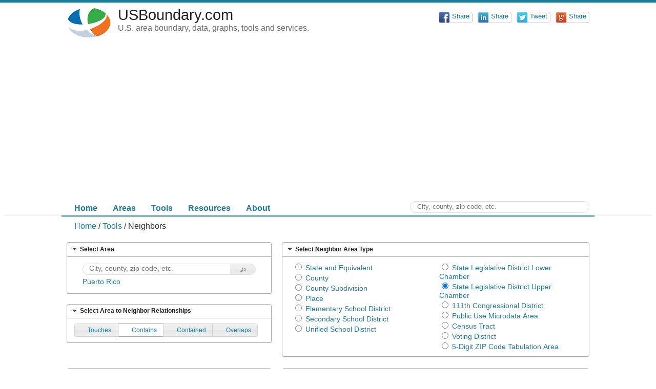

--- FILE ---
content_type: text/html; charset=utf-8
request_url: https://usboundary.com/Tools/Neighbors/State%20Legislative%20District%20Upper%20Chamber/in/Puerto%20Rico/201743
body_size: 30315
content:
<!DOCTYPE html>
<html lang="en">
    <head>
        <meta charset="utf-8" />
        <meta name="viewport" content="width=1060" />
        <meta name="description" content="State Legislative District Upper Chamber in Puerto Rico. Visualize Puerto Rico and neighboring State Legislative District Upper Chamber on map, and get list of neightboring State Legislative District Upper Chamber.">
        <meta name="keywords" content="neighbors of Puerto Rico, neighboring areas of Puerto Rico, State Legislative District Upper Chamber, neighbors map, boundary map">

        <link href="/favicon.ico" rel="shortcut icon" type="image/x-icon" />

        <title>State Legislative District Upper Chamber in Puerto Rico</title>
        
        <link href="/Content/jquery-css?v=UbR3ShA7H24AFZOBWTb9J4l_npLWgp26GyPY6jae4ro1" rel="stylesheet"/>

        <link href="/Content/usbcss?v=iqezeem9cmkVGGb38CE1NbOUBubRWqIwX0qwGcjVqnU1" rel="stylesheet"/>

        <script src="/bundles/jquery?v=VTrPhgJI7HJ6WEAWXAHzYq3OrogvdGSs4vpwEWfq9s01"></script>

        <script src="/bundles/usbjs?v=dNG7S0a6nB8AyQSeeVsGj1lmG8-wUTk1wkTC1qI9inc1"></script>


        <script>
            (function (i, s, o, g, r, a, m) {
                    i['GoogleAnalyticsObject'] = r; i[r] = i[r] || function () {
                        (i[r].q = i[r].q || []).push(arguments)
                    }, i[r].l = 1 * new Date(); a = s.createElement(o),
                    m = s.getElementsByTagName(o)[0]; a.async = 1; a.src = g; m.parentNode.insertBefore(a, m)
            })(window, document, 'script', '//www.google-analytics.com/analytics.js', 'ga');
            ga('create', 'UA-55842493-1', 'auto');
            ga('send', 'pageview');
        </script>
    </head>
    <body>
        <header class="header-container">
            
<div class="header-wrapper">
    <div class="clear-fix">
        <div class="site-title float-left">
            <a href="/">
                <div class="site-title-logo float-left">
                    <img src="/Images/usboundary.logo.png" alt="US boundary, data, graphs, tools and services." />
                </div>
                <div class="site-title-text">
                    <span class="site-title-name">USBoundary.com</span>
                    <br />
                    <span class="site-title-desc">U.S. area boundary, data, graphs, tools and services.</span>
                </div>
            </a>
        </div>

        <div class="social-shares float-right">
            <div class="sharing-it facebook"><a href="#" target="_blank"><div class="sharing-button"><img src="/images/sharing-facebook.20.png" alt="Facebook sharing"/><span>Share</span></div></a><span class="sharing-counter">0</span></div>
            <div class="sharing-it linkedin"><a href="#" target="_blank"><div class="sharing-button"><img src="/images/sharing-linkedin.20.png" alt="LinkedIn sharing"/><span>Share</span></div></a><span class="sharing-counter">0</span></div>
            <div class="sharing-it twitter"><a href="#" target="_blank"><div class="sharing-button"><img src="/images/sharing-twitter.20.png" alt="Twitter sharing"/><span>Tweet</span></div></a><span class="sharing-counter">0</span></div>
            <div class="sharing-it googleplus"><a href="#" target="_blank"><div class="sharing-button"><img src="/images/sharing-googleplus.20.png" alt="Google+ sharing"/><span>Share</span></div></a><span class="sharing-counter">0</span></div>
        </div>
    </div>

    <nav class="mainmenu-wrapper">
        <div id="main-menu" class="float-left" >
            <ul>
                <li><a href="/">Home</a></li>
                <li><a href="/Areas">Areas</a>
                    <ul>
                        <li><a href="/Areas/State and Equivalent">State and Equivalent</a></li>
                        <li><a href="/Areas/County">County</a></li>
                        <li><a href="/Areas/County Subdivision">County Subdivision</a></li>
                        <li><a href="/Areas/Place">Place(City, Town, etc.)</a></li>
                        <li><a href="/Areas/Elementary School District">Elementary School District</a></li>
                        <li><a href="/Areas/Secondary School District">Secondary School District</a></li>
                        <li><a href="/Areas/Unified School District">Unified School District</a></li>
                        <li><a href="/Areas/State Legislative District Lower Chamber">State Legislative District Lower Chamber</a></li>
                        <li><a href="/Areas/State Legislative District Upper Chamber">State Legislative District Upper Chamber</a></li>
                        <li><a href="/Areas/111th Congressional District">111th Congressional District</a></li>
                        <li><a href="/Areas/Public Use Microdata Area">Public Use Microdata Area</a></li>
                        <li><a href="/Areas/Census Tract">Census Tract</a></li>
                        <li><a href="/Areas/Voting District">Voting District</a></li>
                        <li><a href="/Areas/5-Digit ZIP Code Tabulation Area">5-Digit ZIP Code Tabulation Area</a></li>
                    </ul>
                </li>
                <li><a href="/Tools">Tools</a>
                    <ul>
                        <li><a href="/Tools/Neighbors">Neighbors</a></li>
                        <li><a href="/Tools/Draw Area">Draw Area</a></li>
                        <li><a href="/Tools/Data On Map">Data on Map</a></li>
                        <li><a href="/Tools/Tile Maps">Tile Maps</a></li>
                        <li><a href="/Tools/Distance between Areas">Distance between Areas</a></li>
                    </ul>
                </li>
                <li><a href="/Resources">Resources</a>
                    <ul>
                        <li><a href="/Resources/United States Maps Download">United States Maps</a></li>
                        <li><a href="/Resources/State Maps Download">State Maps</a></li>
                        <li><a href="/Resources/State Counties Maps Download">State Counties Maps</a></li>
                        <li><a href="/Resources/Zip Codes Maps Download">Zip Codes Maps Download</a></li>
                        <li><a href="/Resources/State Sprite Images Download">State Sprite Images</a></li>
                        <li><a href="/Resources/USPS Zip Codes Download">USPS Zip Codes Download</a></li>                     
                    </ul>
                <li><a href="#">About</a>
                    <ul><li><a href="/About/Contact Us">Contact Us</a></li>
                        <li><a href="/About/News and Updates">News and Updates</a></li>
                        <li><a href="/About/Credits">Credits</a></li>
                    </ul>
                </li>
            </ul>
        </div>

        <div class="ac-search-box-w float-right">
            <div id="areaSearch" class="ac-search-box"></div>
        </div>

        
    </nav>
</div>

<script>
    $(function () {
        $("#areaSearch").AreaSearchBox({
            onAreaSelected: function (areaId, areaName, areaState, areaType) {
                ga("send", "event", "Area Search", "Select Area", areaName + " | " + areaState + " | " + areaType, 1);
                document.location.href = "/Areas/" + areaId
            },
            onNameSelected: function (terms) {
                ga("send", "event", "Area Search", "Search Terms", terms, 1);
            }
        });
        $(".social-shares").SharingButtons();
    });    
</script>
        </header>

        <div class="body-container">
            <div class="body-wrapper">
                
                
<section class='nav'><a class='navItem' href='/' title=''>Home</a> / <a class='navItem' href='/Tools' title=''>Tools</a> / <span class='navItem' title=''>Neighbors</span></section>

                <section class="content-wrapper main-content clear-fix">
                    
<style>
    #selectedAreaWrapper { }
    .leftColumnWrapper { width: 400px; float:left; }
    .rightColumnWrapper { width: 600px; float:right; }

    #selectedAreaWrapper, #neighborAreaTypeWrapper, #neighborRelationshipsWrapper, #onTheMapWrapper, #neighborsWrapper { margin-bottom: 20px; }
    #selectedAreaWrapper {}
    #neighborAreaTypeWrapper { }
    #neighborRelationshipsWrapper  { }
    
    #neighborsWrapper { }

    #areaOnMapCanvas { height:500px; }
</style>
<script src="https://maps.googleapis.com/maps/api/js"></script>
<script src="/Scripts/USB.Map.js?ac=b"></script>


<script>

    function USBNeighborView () {
        this.neighborOptions = {
            uaid: 201743,
            neighborAreaTypeID: -1,
            neighborTypes: { Touches: false, Contains: false, Contained: false, Overlaps: false },
            numPerPage: 16,
            displayPages: 7,
            page: 1,
            pageURLPrefix: "javascript:loadNeighborsTable",
            highlightedUAID: -1,
            onShowMetaData: function(uaid) {
                actionMetaData(uaid);
            }
        };
        this.onNeighborOptionsChanged = function () {
            reloadNeighborTableAndMap(); 
            this.sendTrackingEvent();
        };
        this.sendTrackingEvent = function() {
            var opt = this.neighborOptions;
            var types = this.neighborOptions.neighborTypes;
            var label = opt.uaid + " | " + opt.neighborAreaTypeID + " | ";
            label = label + (types.Touches ? "Touches " : "") + (types.Contains ? "Contains " : "") + (types.Contained ? "Contained " : "") + (types.Overlaps ? "Overlaps ": "");
            usboundary.trackEvent("Neighbors", "Reload", label);
            console.log(label);
        }
    }

    var usbNeighborView = new USBNeighborView();
</script>

<div class="clear-fix">
    <div id="neighborOptions" class="clear-fix">
        <div class="leftColumnWrapper">
            <div id="selectedAreaWrapper"> 



<div id="selectedArea" class="margin-bottom-20">
    <h2>Select Area</h2>
    <div id="selectedAreaContent">
        <div id="selectedAreaInfo">
            <div id="selectAreaSearch" class="ac-search-box" style="margin-bottom:5px;"></div>
            <div id="selectAreaName"><a href="/Areas/201743">Puerto Rico</a></div>            
        </div>
    </div>
</div>

<script>
    $(function () {
        $("#selectedArea").accordion({
            collapsible: false,
            active: 0,
            heightStyle: "content"
        });
        $("#selectAreaSearch").AreaSearchBox({
            showSearchButton: true,
            menuAlign: 'left',
            onAreaSelected: function (uaid, areaName, areaState, areaType) {
                $("#selectAreaName a").attr("href", "/Areas/" + uaid).text(areaType != "STATE" && areaState ? areaName + ", " + areaState : areaName);
                if (typeof onAreaSelected != 'undefined') {
                    onAreaSelected(uaid, areaName, areaState, areaType);
                }
            }
        });
    });
</script> </div>        
            <div id="neighborRelationshipsWrapper"> 
<style>
    #neighborRelationshipContent { padding:10px 0px 10px 1em;}
    #relButtonSet {font-size:0.9em; padding-bottom:1px; overflow:hidden; }
    #relButtonSet .ui-button-text { cursor: pointer; color:#1E7C9A; }
    #relButtonSet .ui-button-text:hover { color:#ff6a00; }    
</style>


            <script>
                usbNeighborView.neighborOptions.neighborTypes["Contains"] = true;
            </script>


<div id="neighborRelationship" class="accordion-no-padding">
    <h2>Select Area to Neighbor Relationships</h2>
    <div id="neighborRelationshipContent" > 
        <div id="relButtonSet" style="overflow:hidden;">
            <input type="checkbox" name="neighborRelationship" id="neighborRelationship_Touches" value="Touches"  />
            <label for="neighborRelationship_Touches">Touches</label>

            <input type="checkbox" name="neighborRelationship" id="neighborRelationship_Contains" value="Contains" checked />
            <label for="neighborRelationship_Contains">Contains</label>

            <input type="checkbox" name="neighborRelationship" id="neighborRelationship_Contained" value="Contained"  />
            <label for="neighborRelationship_Contained">Contained</label>

            <input type="checkbox" name="neighborRelationship" id="neighborRelationship_Overlaps" value="Overlaps"  />
            <label for="neighborRelationship_Overlaps">Overlaps</label>
        </div> 
    </div>
</div>

<script>
    $(function () {
        $("#relButtonSet").buttonset();
        $("#neighborRelationship_Touches").button("option", "icons", { primary: 'rel-touches' });
        $("#neighborRelationship_Contains").button("option", "icons", { primary: 'rel-contains' });
        $("#neighborRelationship_Contained").button("option", "icons", { primary: 'rel-contained' });
        $("#neighborRelationship_Overlaps").button("option", "icons", { primary: 'rel-overlaps' });

        $("#neighborRelationship").accordion({ collapsible: false, active: 0, heightStyle: "content" });

        $("#neighborRelationship input").change(function () {
            usbNeighborView.neighborOptions.neighborTypes[$(this).val()] = $(this).is(':checked');
            usbNeighborView.onNeighborOptionsChanged();
        });
    });
</script> </div>
        </div>
        <div class="rightColumnWrapper">
            <div id="neighborAreaTypeWrapper"> 
<style>
    #neighborAreaTypeContent { padding:10px 0px 10px 20px;}
    .areatype-label { cursor: pointer; color:#1E7C9A; }
    .areatype-label:hover { color:#ff6a00;}
    #areaTypeList { padding-right:20px; overflow:hidden; }
</style>



<div id="neighborAreaType" class="accordion-no-padding">
    <h2>Select Neighbor Area Type</h2>
    <div id="neighborAreaTypeContent">
        <div id="areaTypeList" class="two-cols">
                <div>
                    <input type="radio" name="areaType" id="areatype_23" value="23" class="areatype-radio"  />
                    <label for="areatype_23" class="areatype-label">State and Equivalent</label>
                </div>
                <div>
                    <input type="radio" name="areaType" id="areatype_10" value="10" class="areatype-radio"  />
                    <label for="areatype_10" class="areatype-label">County</label>
                </div>
                <div>
                    <input type="radio" name="areaType" id="areatype_11" value="11" class="areatype-radio"  />
                    <label for="areatype_11" class="areatype-label">County Subdivision</label>
                </div>
                <div>
                    <input type="radio" name="areaType" id="areatype_18" value="18" class="areatype-radio"  />
                    <label for="areatype_18" class="areatype-label">Place</label>
                </div>
                <div>
                    <input type="radio" name="areaType" id="areatype_13" value="13" class="areatype-radio"  />
                    <label for="areatype_13" class="areatype-label">Elementary School District</label>
                </div>
                <div>
                    <input type="radio" name="areaType" id="areatype_20" value="20" class="areatype-radio"  />
                    <label for="areatype_20" class="areatype-label">Secondary School District</label>
                </div>
                <div>
                    <input type="radio" name="areaType" id="areatype_32" value="32" class="areatype-radio"  />
                    <label for="areatype_32" class="areatype-label">Unified School District</label>
                </div>
                <div>
                    <input type="radio" name="areaType" id="areatype_21" value="21" class="areatype-radio"  />
                    <label for="areatype_21" class="areatype-label">State Legislative District Lower Chamber</label>
                </div>
                    <script>
                        usbNeighborView.neighborOptions.neighborAreaTypeID = 22;
                    </script>
                <div>
                    <input type="radio" name="areaType" id="areatype_22" value="22" class="areatype-radio" checked />
                    <label for="areatype_22" class="areatype-label">State Legislative District Upper Chamber</label>
                </div>
                <div>
                    <input type="radio" name="areaType" id="areatype_7" value="7" class="areatype-radio"  />
                    <label for="areatype_7" class="areatype-label">111th Congressional District</label>
                </div>
                <div>
                    <input type="radio" name="areaType" id="areatype_19" value="19" class="areatype-radio"  />
                    <label for="areatype_19" class="areatype-label">Public Use Microdata Area</label>
                </div>
                <div>
                    <input type="radio" name="areaType" id="areatype_28" value="28" class="areatype-radio"  />
                    <label for="areatype_28" class="areatype-label">Census Tract</label>
                </div>
                <div>
                    <input type="radio" name="areaType" id="areatype_33" value="33" class="areatype-radio"  />
                    <label for="areatype_33" class="areatype-label">Voting District</label>
                </div>
                <div>
                    <input type="radio" name="areaType" id="areatype_34" value="34" class="areatype-radio"  />
                    <label for="areatype_34" class="areatype-label">5-Digit ZIP Code Tabulation Area</label>
                </div>
         </div>
    </div>
</div>

<script>
    $(function () {
        $("#neighborAreaType").accordion({ collapsible: false, active: 0, heightStyle: "content" });
        $("#neighborAreaType input").change(function () {
            try{
                usbNeighborView.neighborOptions.neighborAreaTypeID = $("#neighborAreaType input[type='radio']:checked").val();
                usbNeighborView.onNeighborOptionsChanged();
            }catch(err){alert(err);}
        });
    });     
</script> </div>
        </div>
    </div>

    <div class="clear-fix">
        <div class="leftColumnWrapper">
            <div id="neighborWrapper"> 

<style>
    #neighborsList { height:500px; position:relative; overflow:hidden;}
    #naghborTable { margin-top:5px; width:100%; }
    #naghborTable thead tr { border-bottom:solid 1px #ddd; color:#666; }
    #naghborTable tr:not(:last-child) { border-bottom:dashed 1px #ddd; }
    #naghborTable tr td:first-child { padding-left:10px; }
    #naghborTable tr td:last-child {  }
    #naghborTable tbody tr { cursor:pointer; color:#1E7C9A; }
    #naghborTable tbody tr:hover { cursor:pointer; color:#ff6a00; }

    #naghborTable thead, #naghborTable tbody { display:block; }
    #naghborTable tbody { max-height:435px; overflow-y:auto; }
    #naghborTable tr { display:block; width:100%; overflow:hidden; position:relative; padding-bottom:0px;}
    #naghborTable td { display:block; overflow:hidden; float:left; padding-right:0px;  }
    #naghborTable tr td { width: 60px; font-size:0.85em; }
    #naghborTable tr td + td { width: 235px; }
    #naghborTable tr td + td + td { width: 20px; }
    #naghborTable tr td + td + td + td { width: 50px; text-align:right; }
    #naghborTable button { font-size:0.7em; }

    #naghborTable tbody tr.highlighted { color:#ff6a00; font-weight:bold; }

    .paging-wrapper { position:absolute; height:20px; bottom:0px; margin:0px; padding:5px; width:100%; border-top:solid 1px #ddd; }

    .ui-menu { position: absolute; width: 100px; }
</style>

<div id="neighbor" class="accordion-no-padding">
    <h2>Neighbor</h2>
    <div id="neighborContent" class="no-margin">
        <div id="neighborsList">
            <table id="naghborTable">
                <thead>
                    <tr>
                        <td>UAID</td><td>Neighbor</td><td>Rel</td><td>Actions</td>
                    </tr>
                </thead>
                <tbody id="tbodyNeighbors">

                </tbody>
            </table>
            <div id="neighborsPaging" class="paging-wrapper clear-fix">
                
            </div>
            
        </div>
        
    </div>
</div>

<ul id="neighborActionsMenu">
    <li><a id="actionHighlight" href="#">Highlight</a></li>
    <li><a id="actionMetaData" href="#">Area info</a></li>
    <li><a id="actionSelect" href="#">Neighbors</a></li>
    <li><a id="actionAreaPage" href="#">Area Page</a></li>
</ul>

<script>

    function loadNeighborsTable(page) {
        usbNeighborView.neighborOptions.page = page;
        var url = "/Tools/Neighbors/" + usbNeighborView.neighborOptions.uaid + "/GetNeighborsHtml";
        $.get(url, { options: JSON.stringify(usbNeighborView.neighborOptions) }, function (data, textStatus) {
            if (textStatus == "success") {
                $("#tbodyNeighbors").html(data.neighbors);
                $("#neighborsPaging").html(data.paging);
                renderNeighborsTable();
            }
        }, "json");
    }

    function renderNeighborsTable() {
        $("#naghborTable tbody tr").click(function () {
            var uaid = $(this).find("td:first").text();
            onAreaActionSelect(uaid);
        });
        $("#naghborTable tbody tr").each(function () {
            var uaid = $(this).find("td:first").text();
            var buttonOptions = {
                text: false,
                icons: {
                    primary: "ui-icon-triangle-1-s"
                }
            };
            var button = $('<button>&nbsp</button>').button(buttonOptions).click(function (e) {
                e.stopPropagation();                
                showActionsMenu(uaid, button);
            });
            $(this).find("td:last").append(button);
        });
        highlightNeighbor(usbNeighborView.highlightedUAID);
    }

    function showActionsMenu(uaid, actionButton) {
        $("#neighborActionsMenu").show().position({
            my: "right top",
            at: "right bottom",
            of: actionButton
        });
        $(document).one("click", function () {
            $("#neighborActionsMenu").hide();
        });
        $("#actionHighlight").attr("href", "javascript:onAreaActionSelect(" + uaid + ")");
        $("#actionMetaData").attr("href", "javascript:onAreaActionShowAreaInfo(" + uaid + ")");
        $("#actionSelect").attr("href", "javascript:onAreaActionNeighbors(" + uaid + ")");
        $("#actionAreaPage").attr("href", "javascript:onAreaActionAreaPage(" + uaid + ")");
    }

    function highlightNeighbor(uaid) {
        if (uaid < 0)
            return; 
        $("#naghborTable tbody tr.highlighted").removeClass("highlighted");
        $("#col_uaid_" + uaid).parent().addClass("highlighted");
    }

    $(function () {
        $("#neighborActionsMenu").hide().menu();
        $("#neighbor").accordion({ collapsible: false, active: 0, heightStyle: "content" });
    });
</script> </div>
        </div>
        <div class="rightColumnWrapper">
            <div id="onTheMapWrapper">
                
                <div id="areaOnMap" class="accordion-no-padding">
                    <h2>On the Map</h2>
                    <div id="areaOnMapContent" style="position:relative;">
                        <div id="areaOnMapCanvas"></div>             
                    </div>
                </div>

            </div>
        </div>                
    </div>
</div>

<script>
    var map = null;
    var mapAreaType = { MAIN:0, NEIGHBOR:1 };
    var zoomRanges = [6,10,14];

    $(function () {
        $("#areaOnMap").accordion({
            collapsible: false,
            active: 0,
            heightStyle: "content"
        });

        var canvas = document.getElementById('areaOnMapCanvas');

        var areaThemes =  $.extend(true, {}, usboundary.maps.defaultAreaThemes);
        areaThemes[mapAreaType.MAIN] = $.extend(true, {}, usboundary.maps.defaultAreaThemes.defaultAreaStylesType);
        areaThemes[mapAreaType.NEIGHBOR] = $.extend(true, {}, usboundary.maps.defaultAreaThemes.defaultAreaStylesType);
        usboundary.maps.SetAreaStylesTypeThemesZIndex(areaThemes[mapAreaType.NEIGHBOR], 2);
        areaThemes[mapAreaType.MAIN][usboundary.maps.areaStylesType.NORMAL].fillColor = '#FF6A00';

        var areaMapOptions = $.extend(usboundary.maps.AreaMapOptions, {
            defaultMessage: "Neighbors",
            zoomRanges: zoomRanges,
            showAreaActionsMenuOnClick: true, 
            areaActionsMenuitems: { 
                "Highlight": onAreaActionSelect,
                "Area Info": onAreaActionShowAreaInfo,
                "Neighbors": onAreaActionNeighbors,
                "Area Page": onAreaActionAreaPage
            }, 
            areaThemes: areaThemes, 
            onMapReady: function(){
                onMapReady();
            }, 
            onIdle: function() {
                onIdle();
            }
        });
        map = new usboundary.maps.AreaMap(canvas, areaMapOptions);
    });
    function onMapReady() {
        reloadNeighborTableAndMap();
    }
    function onIdle() {        
        loadNeighborsToMap();
        loadMainAreaToMap();
    }
    function onAreaActionSelect(uaid) {
        if (!map.isAreaLoaded(uaid)) {
            return;
        } 
        if(!map.isAreaVisible(uaid)) {
            map.centerArea(uaid);
        }
        map.selectArea(uaid);
    }
    function onAreaActionShowAreaInfo(uaid) {
        usboundary.showMetaDataDialog(uaid, "Area Info");
    }
    function onAreaActionNeighbors(uaid) {
        window.location.href = "/Tools/Neighbors/" + uaid;
    }
    function onAreaActionAreaPage(uaid) {
        window.location.href = "/Areas/" + uaid;
    }
    function reloadNeighborTableAndMap() {
        map.reset();

        usbNeighborView.highlightedUAID = -1;        
        loadNeighborsTable(1);
        loadAreaAndNeighborsToMap();
    }
    function loadAreaAndNeighborsToMap() {
        var uaid = usbNeighborView.neighborOptions.uaid;
        if (!uaid || uaid <= 0) return;

        loadAreaToMap(uaid, map.map.zoom, function(uaid) {
            map.fitAreaBounds(uaid); 
            map.selectArea(uaid);
            loadNeighborsToMap();
        });
    }
    function loadAreaToMap(uaid, zoom, callback) {
        var areaType = uaid == usbNeighborView.neighborOptions.uaid ? mapAreaType.MAIN : mapAreaType.NEIGHBOR;
        $.getJSON("/api/areadata/geom/", {id:uaid, zoom:zoom}, function (data) {
            map.setArea(areaType, uaid, data.area.Name, null, data.geom, data.area.INTPTLAT, data.area.INTPTLON, zoom);
            if (callback) {
                callback(uaid);
            }
        });
    }
    function loadMainAreaToMap() {
        var uaid = usbNeighborView.neighborOptions.uaid;
        var excludeUAIDs = map.getInBoundsAndInZoomRangeAreaIds(mapAreaType.MAIN);
        if (map.isAreaVisible(uaid) && !(uaid in excludeUAIDs)) {
            loadAreaToMap(uaid, map.map.zoom, null);
        }
    }
    function loadNeighborsToMap() {
        var bounds = map.map.getBounds();
        var mapBounds = { swlng: bounds.getSouthWest().lng(), swlat: bounds.getSouthWest().lat(), nelng: bounds.getNorthEast().lng(), nelat: bounds.getNorthEast().lat() };
        var excludeUAIDs = map.getInBoundsAndInZoomRangeAreaIds(mapAreaType.NEIGHBOR);

        var options = $.extend({
            mapBounds: mapBounds,
            mapZoom: map.map.getZoom(), 
            excludeUAIDs: excludeUAIDs
        }, usbNeighborView.neighborOptions);
        
        $.post("/api/areadata/neighbors", "=" + JSON.stringify(options)).done(function(data){
            $.each(data, function (uaid, area) {
                map.setArea(mapAreaType.NEIGHBOR, uaid, area.Name, null, area.Geom, area.centroidLat, area.centroidLng, map.map.zoom);
            });
            map.suspendOnIdleEvent(false);
        });
    }
    function onAreaSelected(uaid, areaName, areaState, areaType) {
        usbNeighborView.neighborOptions.uaid = uaid;
        usbNeighborView.onNeighborOptionsChanged();
    }
</script>
                </section>

                <section class="ad-wrapper" style="text-align:center; border-top:solid 1px #eee; border-radius:10px; margin-top:30px; padding-top:20px; ">
                    <script async src="//pagead2.googlesyndication.com/pagead/js/adsbygoogle.js"></script>
                    <!-- Page Bottom 728x90 -->
                    <ins class="adsbygoogle"
                         style="display:inline-block;width:728px;height:90px"
                         data-ad-client="ca-pub-1006943229535919"
                         data-ad-slot="9193967784"></ins>
                    <script>
                        (adsbygoogle = window.adsbygoogle || []).push({});
                    </script>
                </section>
            </div>
        </div>

        <footer class="footer-container">
            
<div class="footer-wrapper">
    <div class="float-left">
        <div class="footer-nav"><a href="/">Home</a> | <a href="/Terms of Use">Terms of Use</a> | <a href="/Privacy Policy">Privacy Policy</a> | <a href="/About/Contact Us">Contact Us</a> </div>
        <div>&copy; 2025 - JSL, LLC. All rights reserved.</div>
        <br />
    </div>

    <div class="social-connects float-right clear-fix">
        <span>Connect with us</span>        
        <a class="facebook" href="https://facebook.com/pages/­usboundarycom/299787580224627" target="_blank"></a>
        <a class="googleplus" href="https://plus.google.com/+Usboundary_com" target="_blank"></a>
        <a class="twitter" href="https://twitter.com/usboundary_com" target="_blank"></a>
    </div>
</div>




        </footer>
    </body>
</html>


--- FILE ---
content_type: text/html; charset=utf-8
request_url: https://www.google.com/recaptcha/api2/aframe
body_size: 266
content:
<!DOCTYPE HTML><html><head><meta http-equiv="content-type" content="text/html; charset=UTF-8"></head><body><script nonce="Z6FUU8jmoUHMBtvqhc8l8g">/** Anti-fraud and anti-abuse applications only. See google.com/recaptcha */ try{var clients={'sodar':'https://pagead2.googlesyndication.com/pagead/sodar?'};window.addEventListener("message",function(a){try{if(a.source===window.parent){var b=JSON.parse(a.data);var c=clients[b['id']];if(c){var d=document.createElement('img');d.src=c+b['params']+'&rc='+(localStorage.getItem("rc::a")?sessionStorage.getItem("rc::b"):"");window.document.body.appendChild(d);sessionStorage.setItem("rc::e",parseInt(sessionStorage.getItem("rc::e")||0)+1);localStorage.setItem("rc::h",'1762782144681');}}}catch(b){}});window.parent.postMessage("_grecaptcha_ready", "*");}catch(b){}</script></body></html>

--- FILE ---
content_type: application/javascript
request_url: https://usboundary.com/Scripts/USB.Map.js?ac=b
body_size: 4118
content:


var usboundary = usboundary || {};
usboundary.maps = {}; 

// just to provide sketch
usboundary.maps.Area = { type:-1, uaid:-1, name:null, styles:null, wkt:null, centroidLat:null, centroidLng:null, zoom:-1, loaded:false, polygons:null, bounds:null }

usboundary.maps.defaultMapOptions = {
    mapTypeId: google.maps.MapTypeId.ROADMAP,
    zoom: 4,
    center: new google.maps.LatLng(40.10287540, -89.15261080),
    minZoom: 2,
    maxZoom: 18
};

usboundary.maps.areaStylesType = {
    NORMAL: "normal",
    HIGHLIGHTED: "highlighted",
    SELECTEED: "selected"
};
usboundary.maps.defaultAreaStyles =             { strokeColor: '#FF0000',strokeOpacity: 0.8, strokeWeight: 1, fillColor: '#1E90FF', fillOpacity: 0.3, zIndex: 1 };
usboundary.maps.defaultHighlightedAreaStyles =  { strokeColor: '#FF0000', strokeOpacity: 0.8, strokeWeight: 1, fillColor: '#FF6A00', fillOpacity: 0.3, zIndex: 1 };
usboundary.maps.defaultSelectedAreaStyles =     { strokeColor: '#FF0000', strokeOpacity: 0.8, strokeWeight: 1, fillColor: 'yellow', fillOpacity: 0.3, zIndex: 1 };
usboundary.maps.doubleClickInterval = 200;  // ms

usboundary.maps.SetAreaStylesTypeThemesZIndex = function (areaStylesTypeThemes, zIndex) {
    $.each(areaStylesTypeThemes, function (areaStyleType, areaStyles) {
        areaStyles.zIndex = zIndex;
    });
}

// key: area type, value: list of area styles for each area style type.
usboundary.maps.defaultAreaThemes = {
    defaultAreaStylesType: {},
    init: function () {
        this.defaultAreaStylesType[usboundary.maps.areaStylesType.NORMAL] = usboundary.maps.defaultAreaStyles;
        this.defaultAreaStylesType[usboundary.maps.areaStylesType.HIGHLIGHTED] = usboundary.maps.defaultHighlightedAreaStyles;
        this.defaultAreaStylesType[usboundary.maps.areaStylesType.SELECTEED] = usboundary.maps.defaultSelectedAreaStyles;
    }
};
usboundary.maps.defaultAreaThemes.init();

usboundary.maps.AreaMapOptions = {
    defaultMessage: '',
    mapOptions: usboundary.maps.defaultMapOptions,
    areaThemes: usboundary.maps.defaultAreaThemes,
    showAreaActionsMenuOnClick: false,
    areaActionsMenuitems: {},                    // { title: call back funciton }
    highlightAreaOnMouseover: true,
    onMapReady: function() {},
    zoomRanges: [4, 8, 12],
    onIdle: function () { },
    onMapClick: function (latLng) { },
    onAreaClick: function (area, latLng) { }
}

usboundary.maps.AreaActionsMenu = function (container, menuItems) {
    var container = container;
    var menuItems = menuItems;

    var overlay = $("<div class='mam-overlay'></div>").appendTo(container).hide().click(function(){ hide(); });
    var actionMenuAnchor = $("<div class='mam-anchor'></div>").appendTo(container);
    var actionMenu = $("<ul class='mam-menu'></ul>");
    $.each(menuItems, function (title, callback) {
        $("<li><a>" + title + "</a></li>").appendTo(actionMenu);
    });
    actionMenu.appendTo(container).menu().hide();

    function show(point, center, uaid) {
        actionMenuAnchor.css({ left: point.x, top: point.y });
        actionMenu.show().position({
            my: (point.x < center.x ? "left " : "right ") + (point.y < center.y ? "top" : "bottom"),
            at: "left top",
            of: actionMenuAnchor
        });

        overlay.show();
        actionMenu.find("a").each(function () {
            var title = $(this).text();
            var callback = menuItems[title];
            $(this).unbind().click(function () {
                hide();
                if (callback) {
                    callback(uaid);
                }
            });
        });
    }

    function hide() {
        overlay.hide();
        actionMenu.hide();
    }

    return {
        show: show, //function (point, center, uaid) { show(point, center, uaid); },
        hide: hide
    }
}

usboundary.maps.AreaMap = function (canvas, areaMapOptions) {
    var canvas = canvas;
    var options = areaMapOptions;
    var areas = {};
    var map = null;
    var isMapReady = false;
    var mapBounds = null;
    var messageBar = null;
    var areaActionsMenu = null;
    var suspendOnIdleEvent = true;

    var highlightedAreaUAID = -1;
    var selectedAreaUAID = -1;

    function init () {
        map = new google.maps.Map(canvas, options.mapOptions);
        addMapEventListeners();
        initMessageBar();
        initAreaActionsMenu();
    }
    function initMessageBar() {
        messageBar = $("<div class='box-gray-r5 mapMessageBar'></div>").appendTo($(canvas).parent());
    }
    function initAreaActionsMenu() {
        areaActionsMenu = new usboundary.maps.AreaActionsMenu($(canvas).parent(), options.areaActionsMenuitems);
    }

    function addMapEventListeners() {
        var mapClickTimeOut = null;
        google.maps.event.addListener(map, 'click', function (event) {
            mapClickTimeOut = setTimeout(function () {
                onMapClick(event.latLng);
            }, usboundary.maps.doubleClickInterval);
        });
        google.maps.event.addListener(map, 'dblclick', function (event) {
            clearTimeout(mapClickTimeOut);
        });
        google.maps.event.addListener(map, 'idle', function (event) {
            mapBounds = map.getBounds();
            if (!isMapReady && options.onMapReady) {
                isMapReady = true;
                options.onMapReady();
            }
            onIdle();
        });
    }
    function updateAreaGeom(uaid, wkt) {
        var area = areas[uaid];
        if (area.polygons) {
            removeAreaFromMap(uaid);       
        }
        var areaStyles = getAreaStyles(uaid);
        area.polygons = wktToPolygons(wkt, areaStyles);
        area.bounds = getBounds(area.polygons);
        addAreaEventListeners(uaid);

        if (mapBounds.intersects(area.bounds)) {
            addAreaToMap(uaid);
        }
    }
    function addAreaToMap(uaid) {
        var area = areas[uaid];
        if (area.polygons && area.polygons.length > 0) {
            for (var i = 0; i < area.polygons.length; i++) {
                //console.log(area.polygons[i]);
                //area.polygons[i].setVisible(false);
                area.polygons[i].setMap(map);
            }
            area.loaded = true;
        }        
    }
    function removeAreaFromMap(uaid) {
        var area = areas[uaid];
        if (area.polygons && area.polygons.length > 0) 
            for (var i = 0; i < area.polygons.length; i++)
                area.polygons[i].setMap(null);
        area.loaded = false;
    } 
    
    function addAreaEventListeners(uaid) {
        var area = areas[uaid];
        var polygons = area.polygons;
        if (!polygons || polygons.length == 0)
            return;

        for (var i = 0; i < polygons.length; i++) {
            google.maps.event.addListener(polygons[i], "mouseover", function (event) {
                onMouseOverArea(area);
            });            
            google.maps.event.addListener(polygons[i], "mouseout", function () {
                onMouseOutArea(area);
            });
            var areaClickTimeOut = null;
            google.maps.event.addListener(polygons[i], 'click', function(event){
                areaClickTimeOut = setTimeout(function () {
                    onAreaClick(area, event.latLng);
                }, usboundary.maps.doubleClickInterval);        
            });
            google.maps.event.addListener(polygons[i], 'dblclick', function (event) {
                clearTimeout(areaClickTimeOut);
            });
        }
    }
    function onMouseOverArea(area) {
        if (options.highlightAreaOnMouseover) {
            highlightArea(area.uaid);
        }
    }
    function onMouseOutArea(area) {
        if (options.highlightAreaOnMouseover && highlightedAreaUAID == area.uaid) {
            highlightedAreaUAID = -1;
            styleArea(area.uaid);
        }
        setMessage(null, false);
    }
    function onIdle() {
        // load unloaded areas to map
        $.each(areas, function (uaid, area) {
            if (area.bounds && mapBounds.intersects(area.bounds)) {
                addAreaToMap(uaid);
            }
        });
        // call event handler
        if (options.onIdle && !suspendOnIdleEvent) {
            options.onIdle();
        }
    };
    function onMapClick(latLng) {
        if (options.onMapClick) {
            options.onMapClick(latLng);
        }
    };
    function onAreaClick(area, latLng) {
        if (options.showAreaActionsMenuOnClick) {
            showAreaActionsMenu(area.uaid, latLng);
        } else {
            selectArea(area.uaid);
        }

        if (options.onAreaClick) {
            options.onAreaClick(area, latLng);
        }
    };

    function getAreaStyles(uaid) {
        var areaStylesType =
            uaid == highlightedAreaUAID ? usboundary.maps.areaStylesType.HIGHLIGHTED :
            uaid == selectedAreaUAID ? usboundary.maps.areaStylesType.SELECTEED :
            usboundary.maps.areaStylesType.NORMAL;
        return getAreaStylesByType(uaid, areaStylesType);
    }
    function getAreaStylesByType(uaid, areaStylesType) {
        var area = areas[uaid];
        if (areaStylesType == usboundary.maps.areaStylesType.NORMAL && area.styles) {
            return area.styles;
        }
        if (area.type in options.areaThemes && areaStylesType in options.areaThemes[area.type]) {
            return options.areaThemes[area.type][areaStylesType];
        }
        if (options.areaThemes.defaultAreaStylesType && areaStylesType in options.areaThemes.defaultAreaStylesType) {
            return options.areaThemes.defaultAreaStylesType[areaStylesType];
        }
        return usboundary.maps.defaultAreaThemes.defaultAreaStylesType[areaStylesType];
    }
    function styleArea(uaid) {
        var area = areas[uaid];
        var areaStyles = getAreaStyles(uaid);

        if (area.polygons && area.polygons.length > 0) {
            for (var i = 0; i < area.polygons.length; i++) {
                area.polygons[i].setOptions(areaStyles);
            }
        }
    }
    
    function wktToPolygons(wkt, areaStyles) {
        function wktToPolygon(wkt, index, areaStyles) {
            var paths = [];
            
            do {
                index = wkt.indexOf("(", index + 1);
                var result = wktToLinePath(wkt, index);
                paths[paths.length] = result.path;
                index = result.index;
            } while (wktHasMoreChildren(wkt, index))
            //console.log(paths);
            var polygon = new google.maps.Polygon(areaStyles);
            polygon.setPaths(paths);

            return {
                polygon: polygon,
                index: wkt.indexOf(")", index + 1)
            };
        }
        function wktToLinePath(wkt, index) {
            var linePath = [];

            var closeIndex = wkt.indexOf(")", index);
            var sLatLngs = wkt.substring(index + 1, closeIndex);
            var latLngs = sLatLngs.split(",");
            for (var i = 0; i < latLngs.length; i++) {
                var slatLng = latLngs[i];
                var latLng = slatLng.trim().split(" ");
                linePath.push(new google.maps.LatLng(parseFloat(latLng[1]), parseFloat(latLng[0])));
            }

            return {
                path: linePath,
                index: closeIndex
            };
        }
        function wktHasMoreChildren(wkt, index) {
            if (index < 0 || ++index >= wkt.length)
                return false;

            var openIndex = wkt.indexOf("(", index);
            var closeIndex = wkt.indexOf(")", index);

            return openIndex > 0 && openIndex < closeIndex;
        }
        function wktHasMoreChildren(wkt, index) {
            if (index < 0 || ++index >= wkt.length)
                return false;

            var openIndex = wkt.indexOf("(", index);
            var closeIndex = wkt.indexOf(")", index);

            return openIndex > 0 && openIndex < closeIndex;
        }

        var polygons = [];
        var index = wkt.indexOf("(", 0);

        var geomType = wkt.substring(0, index).trim().toUpperCase();

        if (geomType != "MULTIPOLYGON" && geomType != "POLYGON")
            throw new Error('Invalid geometry type.');

        if (geomType == "POLYGON")
            --index; // treats it like a multipolygons

        do {
            index = wkt.indexOf("(", index + 1);
            var result = wktToPolygon(wkt, index, areaStyles);
            polygons[polygons.length] = result.polygon;
            index = result.index;
        } while (wktHasMoreChildren(wkt, index))

        return polygons;
    }
    function getBounds(polygons) {
        var bounds = new google.maps.LatLngBounds();
        for (var i = 0; i < polygons.length; i++) {
            var polygon = polygons[i];
            var paths = polygon.getPaths();
            for (var j = 0; j < paths.getLength() ; j++) {
                var path = paths.getAt(j);
                for (var k = 0; k < path.getLength() ; k++) {
                    bounds.extend(path.getAt(k));
                }
            }
        }
        return bounds;
    }
    function latLngToPixel(latLng) {
        var scale = Math.pow(2, map.getZoom());
        var nw = new google.maps.LatLng(
            mapBounds.getNorthEast().lat(),
            mapBounds.getSouthWest().lng()
        );
        var worldCoordinateNW = map.getProjection().fromLatLngToPoint(nw);
        var worldCoordinate = map.getProjection().fromLatLngToPoint(latLng);
        return new google.maps.Point(
            Math.floor((worldCoordinate.x - worldCoordinateNW.x) * scale),
            Math.floor((worldCoordinate.y - worldCoordinateNW.y) * scale)
        );
    }
    
    /** use for public **/

    function reset() {
        highlightedAreaUAID = -1;
        selectedAreaUAID = -1;
        removeAreas();
        areaActionsMenu.hide();
        setMessage(null, false);
    }
    function setArea (type, uaid, name, styles, wkt, centroidLat, centroidLng, zoom) {
        var area = null;
        if (uaid in areas) {
            area = areas[uaid];
        } else {
            area = $.extend({}, usboundary.maps.Area);
            area.uaid = uaid;
            areas[uaid] = area;
        }

        if (type) area.type = type;
        if (name) area.name = name;
        if (styles) area.styles = styles;
        if (zoom && zoom > 0) area.zoom = zoom;
        if (centroidLat && centroidLng) {
            area.centroidLat = centroidLat;
            area.centroidLng = centroidLng;
        }

        if (wkt) {
            updateAreaGeom(uaid, wkt);
        }
    }
    function removeArea(uaid) {
        if (highlightedAreaUAID == uaid)
            highlightedAreaUAID = -1;
        if (selectedAreaUAID == uaid)
            selectedAreaUAID = -1;

        removeAreaFromMap(uaid);
        delete areas[uaid];
    }
    // when areaType == null, remove all areas
    function removeAreas(areaType) {
        if (!areas || Object.keys(areas).length == 0)
            return;

        $.each(areas, function (key, value) {
            if (!areaType || value.type == areaType) {
                removeAreaFromMap(key);
                delete areas[key];
            }
        });
    }
    
    function selectArea (uaid) { 
        var previousUAID = selectedAreaUAID;
        selectedAreaUAID = uaid;
        if (previousUAID > 0) {
            styleArea(previousUAID);
        }
        styleArea(uaid);
        setMessage(areas[uaid].name, false);
    }
    function highlightArea(uaid) {
        var previousUAID = highlightedAreaUAID;
        highlightedAreaUAID = uaid;
        if (previousUAID > 0) {
            styleArea(previousUAID);
        }
        styleArea(uaid);
        setMessage(areas[uaid].name, false);
    }
    function centerArea(uaid) {
        var area = areas[uaid];
        if (area && area.bounds) {
            map.panTo(area.bounds.getCenter());
        }
    }
    function fitAreaBounds(uaid) {
        var area = areas[uaid];
        if (area && area.bounds) {
            map.fitBounds(area.bounds);
        }
    }
    function fitAllAreaBounds() {
        var bounds;
        $.each(areas, function (uaid, area) {
            if(area.bounds) {
                if (!bounds) 
                    bounds = new google.maps.LatLngBounds(area.bounds.getSouthWest(), area.bounds.getNorthEast());
                bounds = bounds.union(area.bounds);
            }
        });
        if (bounds) {
            map.fitBounds(bounds);
        }
    }
    function isAreaLoaded(uaid) {
        var area = areas[uaid];
        return area.polygons && area.polygons.length > 0;
    }
    function isAreaVisible(uaid) {
        var area = areas[uaid];
        return mapBounds.intersects(area.bounds);
    }
    function getInBoundsAndInZoomRangeAreaIds(areaType) {
        uaids = [];

        if (!areas || Object.keys(areas).length.length == 0)
            return uaids;

        var zoom = map.zoom, minZoom = 0, maxZoom = 20, zooms = options.zoomRanges;
        for (var i = 0; i < zooms.length; i++) {
            if (zoom <= zooms[i]) {
                maxZoom = zooms[i];
                break;
            } else {
                minZoom = zooms[i] + 1;
            }
        }

        $.each(areas, function (uaid, area) {
            if (!areaType || area.type == areaType) {
                if (area.zoom >= minZoom && area.zoom <= maxZoom && area.polygons && mapBounds.intersects(area.bounds)) {
                    uaids.push(uaid);
                }
            }
        });
        //console.log(uaids);
        return uaids;
    }

    function showAreaActionsMenu(uaid, latLng) {
        var point = latLngToPixel(latLng);
        var center = latLngToPixel(map.getBounds().getCenter());
        areaActionsMenu.show(point, center, uaid);
    }

    function setMessage(message, isError) {
        if (!message || message == null || message == "") {
            if (highlightedAreaUAID > 0) {
                message = areas[highlightedAreaUAID].name;
            } else if (selectedAreaUAID > 0) {
                message = areas[selectedAreaUAID].name;
            } else if (options.defaultMessage) {
                message = options.defaultMessage;
            }
        }
        messageBar.text(message ? message : "");
        messageBar.css("color", isError ? "red" : "black");
    }
    

    init();
    
    return {
        canvas: canvas,
        options: options,
        areas: areas,
        map: map,

        reset: reset,
        suspendOnIdleEvent: function(suspend) { suspendOnIdleEvent = suspend; }, 
        setArea: function (areaType, uaid, name, styles, wkt, centroidLat, centroidLng, zoom) { setArea(areaType, uaid, name, styles, wkt, centroidLat, centroidLng, zoom); },
        removeArea: function (uaid) { removeArea(uaid); },
        removeAreas: function (areaType) { removeAreas(areaType); },        
        centerArea: function (uaid) { centerArea(uaid); },
        fitAreaBounds: function (uaid) { fitAreaBounds(uaid); },
        fitAllAreaBounds: fitAllAreaBounds,
        selectArea: function (uaid) { selectArea(uaid); },
        highlightArea: function (uaid) { highlightArea(uaid); },
        isAreaLoaded: isAreaLoaded,
        isAreaVisible: function (uaid) { return isAreaVisible(uaid); },
        getInBoundsAndInZoomRangeAreaIds: function (areaType) { return getInBoundsAndInZoomRangeAreaIds(areaType); },
        showAreaActionsMenu: function(uaid, latLng) { showAreaActionsMenu(uaid, latLng); },
        setMessage: function (message, isError) { setMessage(message, isError); },


        // temporary methods
        setVisible: function (visible) {
            $.each(areas, function (uaid, area) {
                if (area.polygons && area.polygons.length > 0) {
                    for (var i = 0; i < area.polygons.length; i++) {
                        area.polygons[i].setVisible(visible);
                    }
                }
            });

            
        }
    };
}






--- FILE ---
content_type: text/javascript; charset=utf-8
request_url: https://usboundary.com/bundles/usbjs?v=dNG7S0a6nB8AyQSeeVsGj1lmG8-wUTk1wkTC1qI9inc1
body_size: 6953
content:
typeof String.prototype.trim!="function"&&(String.prototype.trim=function(){return this.replace(/^\s+|\s+$/g,"")});typeof String.prototype.toSafeFileName!="function"&&(String.prototype.toSafeFileName=function(n){return this.replace(/[^a-z0-9]/gi,"_").toLowerCase()+n});var usboundary=usboundary||{};usboundary.showMetaDataDialog=function(n,t){$("#areaMetaDataDialog").length>0&&$("#areaMetaDataDialog").html("");var r=t=="Area Info"?"/Areas/SummaryData/"+n:"/Areas/MetaData/"+n,u=t=="Area Info"?480:350,i=$("<div id='areaMetaDataDialog' title='"+t+"' style='overflow: hidden;'><\/div>");i.load(r,function(){i.dialog({autoOpen:!0,modal:!0,width:u,position:"center",open:function(){$(".ui-widget-overlay").bind("click",function(){i.dialog("destroy")});$(this).dialog("option","title",t);$(this).load(r).dialog("option","position","center")},close:function(){i.dialog("destroy")}})})};usboundary.palette=[["rgb(0, 0, 0)","rgb(67, 67, 67)","rgb(102, 102, 102)","rgb(204, 204, 204)","rgb(217, 217, 217)","rgb(255, 255, 255)"],["rgb(152, 0, 0)","rgb(255, 0, 0)","rgb(255, 153, 0)","rgb(255, 255, 0)","rgb(0, 255, 0)","rgb(0, 255, 255)","rgb(74, 134, 232)","rgb(0, 0, 255)","rgb(153, 0, 255)","rgb(255, 0, 255)"],["rgb(230, 184, 175)","rgb(244, 204, 204)","rgb(252, 229, 205)","rgb(255, 242, 204)","rgb(217, 234, 211)","rgb(208, 224, 227)","rgb(201, 218, 248)","rgb(207, 226, 243)","rgb(217, 210, 233)","rgb(234, 209, 220)","rgb(221, 126, 107)","rgb(234, 153, 153)","rgb(249, 203, 156)","rgb(255, 229, 153)","rgb(182, 215, 168)","rgb(162, 196, 201)","rgb(164, 194, 244)","rgb(159, 197, 232)","rgb(180, 167, 214)","rgb(213, 166, 189)","rgb(204, 65, 37)","rgb(224, 102, 102)","rgb(246, 178, 107)","rgb(255, 217, 102)","rgb(147, 196, 125)","rgb(118, 165, 175)","rgb(109, 158, 235)","rgb(111, 168, 220)","rgb(142, 124, 195)","rgb(194, 123, 160)","rgb(166, 28, 0)","rgb(204, 0, 0)","rgb(230, 145, 56)","rgb(241, 194, 50)","rgb(106, 168, 79)","rgb(69, 129, 142)","rgb(60, 120, 216)","rgb(61, 133, 198)","rgb(103, 78, 167)","rgb(166, 77, 121)","rgb(91, 15, 0)","rgb(102, 0, 0)","rgb(120, 63, 4)","rgb(127, 96, 0)","rgb(39, 78, 19)","rgb(12, 52, 61)","rgb(28, 69, 135)","rgb(7, 55, 99)","rgb(32, 18, 77)","rgb(76, 17, 48)"],["rgba(0, 0, 0, 0)"]];usboundary.isElementOnScreen=function(n){var t=n.getBoundingClientRect().top,i=n.getBoundingClientRect().bottom;return!(t>=window.innerHeight||i<0)};usboundary.trackAllLinkClickEvents=function(n){usboundary.trackLinkClickEvents("a[href!='#']",n,"Click Link")};usboundary.trackLinkClickEvents=function(n,t,i){$(n).click(function(){var n=$(this).attr("href");!n||n=="#"||n.toLowerCase().indexOf("javascript")>0||usboundary.trackEvent(t,i,n)})};usboundary.trackClickEvents=function(n,t,i,r){$(n).click(function(){usboundary.trackEvent(t,i,r)})};usboundary.trackEvent=function(n,t,i){ga("send","event",n,t,i,1);console.log("ga - "+n+" - "+t+" - "+i)},function(n){n.fn.extend({AreaSearchBox:function(t){return this.each(function(){var r=n(this),i=this,u=!1,f=50,e=t.menuAlign&&(t.menuAlign=="left"||t.menuAlign=="right")?t.menuAlign:"right";this.inputTerms=n("<input class='ac-terms' data-areaid=0 placeholder='City, county, zip code, etc.' />");this.buttonSearch=n("<button class='ac-search'>Search<\/button>").button({icons:{primary:"ui-icon-search"},text:!1});r.append(this.inputTerms);this.inputTerms.css({"margin-left":r.height()/2});t.placeholder&&this.inputTerms.attr("placeholder",t.placeholder);t.showSearchButton?(r.append(this.buttonSearch),this.buttonSearch.css({border:"none",width:f}),this.inputTerms.css({width:r.width()-r.height()/2-f})):this.inputTerms.css({width:r.width()-r.height()});r.css("border-radius",r.height());this.doSearch=function(){var n;setTimeout(function(){u=!1},200);var i=this.inputTerms.data("areaId"),r=this.inputTerms.data("areaName"),f=this.inputTerms.data("areaState"),e=this.inputTerms.data("areaType");if(i>0&&t.onAreaSelected){t.onAreaSelected(i,r,f,e);return}if(n=this.inputTerms.val().trim(),n.length>=2&&t.onNameSelected)t.onNameSelected(n)};this.buttonSearch.click(function(){i.doSearch()});this.setInputItemData=function(n){(i.inputTerms.data("areaId",0),i.inputTerms.data("areaName",""),i.inputTerms.data("areaState",""),i.inputTerms.data("areaType",""),n!=null)&&(i.inputTerms.data("areaId",n.UAID),i.inputTerms.data("areaName",n.Name.replace(/<B>/g,"").replace(/<\/B>/g,"")),i.inputTerms.data("areaState",n.State.replace(/<B>/g,"").replace(/<\/B>/g,"")),i.inputTerms.data("areaType",n.AreaType.replace(/<B>/g,"").replace(/<\/B>/g,"")))};this.inputTerms.autocomplete({source:function(t,i){n.ajax({url:"/api/areas/search",dataType:"json",data:{featureClass:"B",style:"full",maxRows:12,name_startsWith:t.term},success:function(t){i(n.map(t,function(n){return n}))}})},minLength:2,position:{my:e+" top",at:e+" bottom"},delay:300,search:function(){i.setInputItemData(null)},select:function(t,r){t.preventDefault();i.inputTerms.val(n("<span>").append(r.item.Name).text());i.setInputItemData(r.item);u=!0;i.doSearch()},focus:function(t,r){t.preventDefault();i.inputTerms.val(n("<span>").append(r.item.Name).text());i.setInputItemData(r.item)}}).keydown(function(n){u||n.keyCode===13&&i.doSearch()}).data("ui-autocomplete")._renderItem=function(t,i){return n("<li>").append("<a class='ac-item'><span class='ac-item-areatype'>"+i.AreaType+"<\/span><span class='ac-item-state'>"+i.State+"<\/span><span class='ac-item-name'>"+i.Name+"<\/span><\/a>").appendTo(t)}})}})}(jQuery),function(n){n.fn.extend({SharingButtons:function(){var t={linkedin:{shareURL:"http://www.linkedin.com/shareArticle?mini=true&url={URL}&title={TEXT}",shareCountURL:"https://www.linkedin.com/countserv/count/share?url={URL}&format=jsonp&callback=?",countDataKey:"count"},googleplus:{shareURL:"https://plus.google.com/share?url={URL}",shareCountURL:"https://clients6.google.com/rpc?key=AIzaSyA7Sgt4MT58SWnNd8A35KB8GedzR__6R4M&callback=?",countDataKey:"result.metadata.globalCounts.count"},twitter:{shareURL:"https://twitter.com/intent/tweet?url={URL}&text={TEXT}",shareCountURL:"http://urls.api.twitter.com/1/urls/count.json?url={URL}&callback=?",countDataKey:"count"},facebook:{shareURL:"https://www.facebook.com/plugins/like.php?href={URL}",shareCountURL:"http://graph.facebook.com/?id={URL}",countDataKey:"shares"}};return this.each(function(){function e(i){n.each(t,function(n){n=="googleplus"?s(i):o(n,i)})}function o(i,r){var u=t[i].shareCountURL.replace("{URL}",r);n.getJSON(u,function(n){var r=n[t[i].countDataKey];h(i,r)})}function s(t){var i={method:"pos.plusones.get",id:"p",params:{nolog:!0,id:t,source:"widget",userId:"@viewer",groupId:"@self"},jsonrpc:"2.0",key:"p",apiVersion:"v1"};n.ajax({url:"https://clients6.google.com/rpc?key=AIzaSyAwUhLsurZImiGIRyuQmX6TkPWFgMndo28",data:i,dataType:"json",success:function(){}})}function h(n,t){var r=i.find(".sharing-it."+n+" .sharing-counter");t!=undefined&&t!=0&&t!="0"&&r.text(t).show()}function u(n){setTimeout(function(){e(r)},n)}var i=n(this),f=encodeURIComponent(document.title+" - usboundary.com"),r=encodeURI(window.location);n.each(t,function(n){var e=i.find(".sharing-it."+n+" a");e.attr("href",t[n].shareURL.replace("{URL}",r).replace("TEXT",f));e.click(function(){u(3e3)})});u(1e3)})}})}(jQuery)